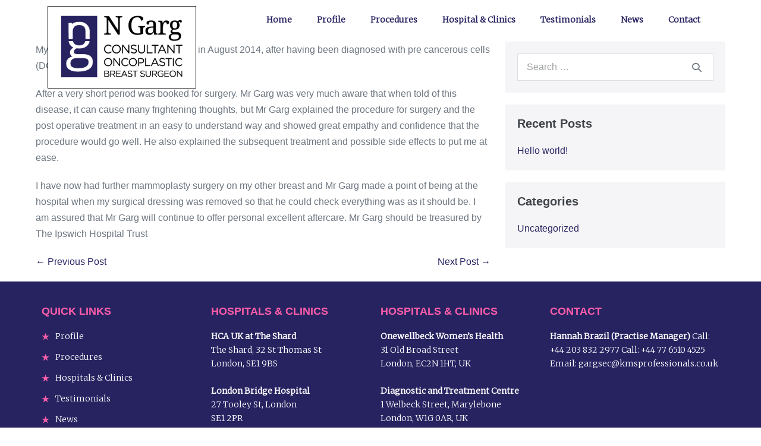

--- FILE ---
content_type: text/html; charset=UTF-8
request_url: https://www.nkgarg.com/testimonials/ipswich-hospital-26/
body_size: 14489
content:
<!DOCTYPE html>

<html dir="ltr" lang="en-US" prefix="og: https://ogp.me/ns#">

<head>
	<meta charset="UTF-8">
	<meta name="viewport" content="width=device-width, initial-scale=1">
	<link rel="profile" href="http://gmpg.org/xfn/11">
	<title>Ipswich Hospital - N Garg Consultant</title>

		<!-- All in One SEO 4.6.3 - aioseo.com -->
		<meta name="description" content="My first appointment with Mr Garg was in August 2014, after having been diagnosed with pre cancerous cells (DCIS). After a very short period was booked for surgery. Mr Garg was very much aware that when told of this disease, it can cause many frightening thoughts, but Mr Garg explained the procedure for surgery and the post operative treatment in an easy to understand way and showed great empathy and confidence that the procedure would go well. He also explained the subsequent treatment and possible side effects to put me at ease." />
		<meta name="robots" content="noindex, nofollow, max-image-preview:large" />
		<link rel="canonical" href="https://www.nkgarg.com/testimonials/ipswich-hospital-26/" />
		<meta name="generator" content="All in One SEO (AIOSEO) 4.6.3" />
		<meta property="og:locale" content="en_US" />
		<meta property="og:site_name" content="N Garg Consultant - Private Breast Cancer Surgeon in London, Breast Surgery Specialist" />
		<meta property="og:type" content="article" />
		<meta property="og:title" content="Ipswich Hospital - N Garg Consultant" />
		<meta property="og:description" content="My first appointment with Mr Garg was in August 2014, after having been diagnosed with pre cancerous cells (DCIS). After a very short period was booked for surgery. Mr Garg was very much aware that when told of this disease, it can cause many frightening thoughts, but Mr Garg explained the procedure for surgery and the post operative treatment in an easy to understand way and showed great empathy and confidence that the procedure would go well. He also explained the subsequent treatment and possible side effects to put me at ease." />
		<meta property="og:url" content="https://www.nkgarg.com/testimonials/ipswich-hospital-26/" />
		<meta property="og:image" content="https://www.nkgarg.com/wp-content/uploads/2021/06/Doctor-Neeraj-Garg-Logo-1.png" />
		<meta property="og:image:secure_url" content="https://www.nkgarg.com/wp-content/uploads/2021/06/Doctor-Neeraj-Garg-Logo-1.png" />
		<meta property="article:published_time" content="2021-06-20T08:32:31+00:00" />
		<meta property="article:modified_time" content="2021-09-03T15:53:02+00:00" />
		<meta name="twitter:card" content="summary_large_image" />
		<meta name="twitter:title" content="Ipswich Hospital - N Garg Consultant" />
		<meta name="twitter:description" content="My first appointment with Mr Garg was in August 2014, after having been diagnosed with pre cancerous cells (DCIS). After a very short period was booked for surgery. Mr Garg was very much aware that when told of this disease, it can cause many frightening thoughts, but Mr Garg explained the procedure for surgery and the post operative treatment in an easy to understand way and showed great empathy and confidence that the procedure would go well. He also explained the subsequent treatment and possible side effects to put me at ease." />
		<meta name="twitter:image" content="https://www.nkgarg.com/wp-content/uploads/2021/06/Doctor-Neeraj-Garg-Logo-1.png" />
		<script type="application/ld+json" class="aioseo-schema">
			{"@context":"https:\/\/schema.org","@graph":[{"@type":"BreadcrumbList","@id":"https:\/\/www.nkgarg.com\/testimonials\/ipswich-hospital-26\/#breadcrumblist","itemListElement":[{"@type":"ListItem","@id":"https:\/\/www.nkgarg.com\/#listItem","position":1,"name":"Home","item":"https:\/\/www.nkgarg.com\/","nextItem":"https:\/\/www.nkgarg.com\/testimonials\/ipswich-hospital-26\/#listItem"},{"@type":"ListItem","@id":"https:\/\/www.nkgarg.com\/testimonials\/ipswich-hospital-26\/#listItem","position":2,"name":"Ipswich Hospital","previousItem":"https:\/\/www.nkgarg.com\/#listItem"}]},{"@type":"Organization","@id":"https:\/\/www.nkgarg.com\/#organization","name":"N Garg Consultant","url":"https:\/\/www.nkgarg.com\/","logo":{"@type":"ImageObject","url":"https:\/\/www.nkgarg.com\/wp-content\/uploads\/2021\/06\/Doctor-Neeraj-Garg-Logo-1.png","@id":"https:\/\/www.nkgarg.com\/testimonials\/ipswich-hospital-26\/#organizationLogo","width":588,"height":372},"image":{"@id":"https:\/\/www.nkgarg.com\/testimonials\/ipswich-hospital-26\/#organizationLogo"}},{"@type":"WebPage","@id":"https:\/\/www.nkgarg.com\/testimonials\/ipswich-hospital-26\/#webpage","url":"https:\/\/www.nkgarg.com\/testimonials\/ipswich-hospital-26\/","name":"Ipswich Hospital - N Garg Consultant","description":"My first appointment with Mr Garg was in August 2014, after having been diagnosed with pre cancerous cells (DCIS). After a very short period was booked for surgery. Mr Garg was very much aware that when told of this disease, it can cause many frightening thoughts, but Mr Garg explained the procedure for surgery and the post operative treatment in an easy to understand way and showed great empathy and confidence that the procedure would go well. He also explained the subsequent treatment and possible side effects to put me at ease.","inLanguage":"en-US","isPartOf":{"@id":"https:\/\/www.nkgarg.com\/#website"},"breadcrumb":{"@id":"https:\/\/www.nkgarg.com\/testimonials\/ipswich-hospital-26\/#breadcrumblist"},"datePublished":"2021-06-20T08:32:31+00:00","dateModified":"2021-09-03T15:53:02+00:00"},{"@type":"WebSite","@id":"https:\/\/www.nkgarg.com\/#website","url":"https:\/\/www.nkgarg.com\/","name":"N Garg Consultant","description":"Private Breast Cancer Surgeon in London, Breast Surgery Specialist","inLanguage":"en-US","publisher":{"@id":"https:\/\/www.nkgarg.com\/#organization"}}]}
		</script>
		<!-- All in One SEO -->

<link rel="alternate" type="application/rss+xml" title="N Garg Consultant &raquo; Feed" href="https://www.nkgarg.com/feed/" />
<link rel="alternate" type="application/rss+xml" title="N Garg Consultant &raquo; Comments Feed" href="https://www.nkgarg.com/comments/feed/" />
<link rel="alternate" title="oEmbed (JSON)" type="application/json+oembed" href="https://www.nkgarg.com/wp-json/oembed/1.0/embed?url=https%3A%2F%2Fwww.nkgarg.com%2Ftestimonials%2Fipswich-hospital-26%2F" />
<link rel="alternate" title="oEmbed (XML)" type="text/xml+oembed" href="https://www.nkgarg.com/wp-json/oembed/1.0/embed?url=https%3A%2F%2Fwww.nkgarg.com%2Ftestimonials%2Fipswich-hospital-26%2F&#038;format=xml" />
		<style class="wpbf-google-fonts"></style>
		<style id='wp-img-auto-sizes-contain-inline-css'>
img:is([sizes=auto i],[sizes^="auto," i]){contain-intrinsic-size:3000px 1500px}
/*# sourceURL=wp-img-auto-sizes-contain-inline-css */
</style>
<style id='wp-emoji-styles-inline-css'>

	img.wp-smiley, img.emoji {
		display: inline !important;
		border: none !important;
		box-shadow: none !important;
		height: 1em !important;
		width: 1em !important;
		margin: 0 0.07em !important;
		vertical-align: -0.1em !important;
		background: none !important;
		padding: 0 !important;
	}
/*# sourceURL=wp-emoji-styles-inline-css */
</style>
<link rel='stylesheet' id='wp-block-library-css' href='https://www.nkgarg.com/wp-includes/css/dist/block-library/style.min.css?ver=6.9' media='all' />
<style id='wp-block-paragraph-inline-css'>
.is-small-text{font-size:.875em}.is-regular-text{font-size:1em}.is-large-text{font-size:2.25em}.is-larger-text{font-size:3em}.has-drop-cap:not(:focus):first-letter{float:left;font-size:8.4em;font-style:normal;font-weight:100;line-height:.68;margin:.05em .1em 0 0;text-transform:uppercase}body.rtl .has-drop-cap:not(:focus):first-letter{float:none;margin-left:.1em}p.has-drop-cap.has-background{overflow:hidden}:root :where(p.has-background){padding:1.25em 2.375em}:where(p.has-text-color:not(.has-link-color)) a{color:inherit}p.has-text-align-left[style*="writing-mode:vertical-lr"],p.has-text-align-right[style*="writing-mode:vertical-rl"]{rotate:180deg}
/*# sourceURL=https://www.nkgarg.com/wp-includes/blocks/paragraph/style.min.css */
</style>
<style id='global-styles-inline-css'>
:root{--wp--preset--aspect-ratio--square: 1;--wp--preset--aspect-ratio--4-3: 4/3;--wp--preset--aspect-ratio--3-4: 3/4;--wp--preset--aspect-ratio--3-2: 3/2;--wp--preset--aspect-ratio--2-3: 2/3;--wp--preset--aspect-ratio--16-9: 16/9;--wp--preset--aspect-ratio--9-16: 9/16;--wp--preset--color--black: #000000;--wp--preset--color--cyan-bluish-gray: #abb8c3;--wp--preset--color--white: #ffffff;--wp--preset--color--pale-pink: #f78da7;--wp--preset--color--vivid-red: #cf2e2e;--wp--preset--color--luminous-vivid-orange: #ff6900;--wp--preset--color--luminous-vivid-amber: #fcb900;--wp--preset--color--light-green-cyan: #7bdcb5;--wp--preset--color--vivid-green-cyan: #00d084;--wp--preset--color--pale-cyan-blue: #8ed1fc;--wp--preset--color--vivid-cyan-blue: #0693e3;--wp--preset--color--vivid-purple: #9b51e0;--wp--preset--gradient--vivid-cyan-blue-to-vivid-purple: linear-gradient(135deg,rgb(6,147,227) 0%,rgb(155,81,224) 100%);--wp--preset--gradient--light-green-cyan-to-vivid-green-cyan: linear-gradient(135deg,rgb(122,220,180) 0%,rgb(0,208,130) 100%);--wp--preset--gradient--luminous-vivid-amber-to-luminous-vivid-orange: linear-gradient(135deg,rgb(252,185,0) 0%,rgb(255,105,0) 100%);--wp--preset--gradient--luminous-vivid-orange-to-vivid-red: linear-gradient(135deg,rgb(255,105,0) 0%,rgb(207,46,46) 100%);--wp--preset--gradient--very-light-gray-to-cyan-bluish-gray: linear-gradient(135deg,rgb(238,238,238) 0%,rgb(169,184,195) 100%);--wp--preset--gradient--cool-to-warm-spectrum: linear-gradient(135deg,rgb(74,234,220) 0%,rgb(151,120,209) 20%,rgb(207,42,186) 40%,rgb(238,44,130) 60%,rgb(251,105,98) 80%,rgb(254,248,76) 100%);--wp--preset--gradient--blush-light-purple: linear-gradient(135deg,rgb(255,206,236) 0%,rgb(152,150,240) 100%);--wp--preset--gradient--blush-bordeaux: linear-gradient(135deg,rgb(254,205,165) 0%,rgb(254,45,45) 50%,rgb(107,0,62) 100%);--wp--preset--gradient--luminous-dusk: linear-gradient(135deg,rgb(255,203,112) 0%,rgb(199,81,192) 50%,rgb(65,88,208) 100%);--wp--preset--gradient--pale-ocean: linear-gradient(135deg,rgb(255,245,203) 0%,rgb(182,227,212) 50%,rgb(51,167,181) 100%);--wp--preset--gradient--electric-grass: linear-gradient(135deg,rgb(202,248,128) 0%,rgb(113,206,126) 100%);--wp--preset--gradient--midnight: linear-gradient(135deg,rgb(2,3,129) 0%,rgb(40,116,252) 100%);--wp--preset--font-size--small: 14px;--wp--preset--font-size--medium: 20px;--wp--preset--font-size--large: 20px;--wp--preset--font-size--x-large: 42px;--wp--preset--font-size--tiny: 12px;--wp--preset--font-size--regular: 16px;--wp--preset--font-size--larger: 32px;--wp--preset--font-size--extra: 44px;--wp--preset--spacing--20: 0.44rem;--wp--preset--spacing--30: 0.67rem;--wp--preset--spacing--40: 1rem;--wp--preset--spacing--50: 1.5rem;--wp--preset--spacing--60: 2.25rem;--wp--preset--spacing--70: 3.38rem;--wp--preset--spacing--80: 5.06rem;--wp--preset--shadow--natural: 6px 6px 9px rgba(0, 0, 0, 0.2);--wp--preset--shadow--deep: 12px 12px 50px rgba(0, 0, 0, 0.4);--wp--preset--shadow--sharp: 6px 6px 0px rgba(0, 0, 0, 0.2);--wp--preset--shadow--outlined: 6px 6px 0px -3px rgb(255, 255, 255), 6px 6px rgb(0, 0, 0);--wp--preset--shadow--crisp: 6px 6px 0px rgb(0, 0, 0);}:root { --wp--style--global--content-size: 1000px;--wp--style--global--wide-size: 1400px; }:where(body) { margin: 0; }.wp-site-blocks > .alignleft { float: left; margin-right: 2em; }.wp-site-blocks > .alignright { float: right; margin-left: 2em; }.wp-site-blocks > .aligncenter { justify-content: center; margin-left: auto; margin-right: auto; }:where(.wp-site-blocks) > * { margin-block-start: 24px; margin-block-end: 0; }:where(.wp-site-blocks) > :first-child { margin-block-start: 0; }:where(.wp-site-blocks) > :last-child { margin-block-end: 0; }:root { --wp--style--block-gap: 24px; }:root :where(.is-layout-flow) > :first-child{margin-block-start: 0;}:root :where(.is-layout-flow) > :last-child{margin-block-end: 0;}:root :where(.is-layout-flow) > *{margin-block-start: 24px;margin-block-end: 0;}:root :where(.is-layout-constrained) > :first-child{margin-block-start: 0;}:root :where(.is-layout-constrained) > :last-child{margin-block-end: 0;}:root :where(.is-layout-constrained) > *{margin-block-start: 24px;margin-block-end: 0;}:root :where(.is-layout-flex){gap: 24px;}:root :where(.is-layout-grid){gap: 24px;}.is-layout-flow > .alignleft{float: left;margin-inline-start: 0;margin-inline-end: 2em;}.is-layout-flow > .alignright{float: right;margin-inline-start: 2em;margin-inline-end: 0;}.is-layout-flow > .aligncenter{margin-left: auto !important;margin-right: auto !important;}.is-layout-constrained > .alignleft{float: left;margin-inline-start: 0;margin-inline-end: 2em;}.is-layout-constrained > .alignright{float: right;margin-inline-start: 2em;margin-inline-end: 0;}.is-layout-constrained > .aligncenter{margin-left: auto !important;margin-right: auto !important;}.is-layout-constrained > :where(:not(.alignleft):not(.alignright):not(.alignfull)){max-width: var(--wp--style--global--content-size);margin-left: auto !important;margin-right: auto !important;}.is-layout-constrained > .alignwide{max-width: var(--wp--style--global--wide-size);}body .is-layout-flex{display: flex;}.is-layout-flex{flex-wrap: wrap;align-items: center;}.is-layout-flex > :is(*, div){margin: 0;}body .is-layout-grid{display: grid;}.is-layout-grid > :is(*, div){margin: 0;}body{padding-top: 0px;padding-right: 0px;padding-bottom: 0px;padding-left: 0px;}a:where(:not(.wp-element-button)){text-decoration: underline;}:root :where(.wp-element-button, .wp-block-button__link){background-color: #32373c;border-width: 0;color: #fff;font-family: inherit;font-size: inherit;font-style: inherit;font-weight: inherit;letter-spacing: inherit;line-height: inherit;padding-top: calc(0.667em + 2px);padding-right: calc(1.333em + 2px);padding-bottom: calc(0.667em + 2px);padding-left: calc(1.333em + 2px);text-decoration: none;text-transform: inherit;}.has-black-color{color: var(--wp--preset--color--black) !important;}.has-cyan-bluish-gray-color{color: var(--wp--preset--color--cyan-bluish-gray) !important;}.has-white-color{color: var(--wp--preset--color--white) !important;}.has-pale-pink-color{color: var(--wp--preset--color--pale-pink) !important;}.has-vivid-red-color{color: var(--wp--preset--color--vivid-red) !important;}.has-luminous-vivid-orange-color{color: var(--wp--preset--color--luminous-vivid-orange) !important;}.has-luminous-vivid-amber-color{color: var(--wp--preset--color--luminous-vivid-amber) !important;}.has-light-green-cyan-color{color: var(--wp--preset--color--light-green-cyan) !important;}.has-vivid-green-cyan-color{color: var(--wp--preset--color--vivid-green-cyan) !important;}.has-pale-cyan-blue-color{color: var(--wp--preset--color--pale-cyan-blue) !important;}.has-vivid-cyan-blue-color{color: var(--wp--preset--color--vivid-cyan-blue) !important;}.has-vivid-purple-color{color: var(--wp--preset--color--vivid-purple) !important;}.has-black-background-color{background-color: var(--wp--preset--color--black) !important;}.has-cyan-bluish-gray-background-color{background-color: var(--wp--preset--color--cyan-bluish-gray) !important;}.has-white-background-color{background-color: var(--wp--preset--color--white) !important;}.has-pale-pink-background-color{background-color: var(--wp--preset--color--pale-pink) !important;}.has-vivid-red-background-color{background-color: var(--wp--preset--color--vivid-red) !important;}.has-luminous-vivid-orange-background-color{background-color: var(--wp--preset--color--luminous-vivid-orange) !important;}.has-luminous-vivid-amber-background-color{background-color: var(--wp--preset--color--luminous-vivid-amber) !important;}.has-light-green-cyan-background-color{background-color: var(--wp--preset--color--light-green-cyan) !important;}.has-vivid-green-cyan-background-color{background-color: var(--wp--preset--color--vivid-green-cyan) !important;}.has-pale-cyan-blue-background-color{background-color: var(--wp--preset--color--pale-cyan-blue) !important;}.has-vivid-cyan-blue-background-color{background-color: var(--wp--preset--color--vivid-cyan-blue) !important;}.has-vivid-purple-background-color{background-color: var(--wp--preset--color--vivid-purple) !important;}.has-black-border-color{border-color: var(--wp--preset--color--black) !important;}.has-cyan-bluish-gray-border-color{border-color: var(--wp--preset--color--cyan-bluish-gray) !important;}.has-white-border-color{border-color: var(--wp--preset--color--white) !important;}.has-pale-pink-border-color{border-color: var(--wp--preset--color--pale-pink) !important;}.has-vivid-red-border-color{border-color: var(--wp--preset--color--vivid-red) !important;}.has-luminous-vivid-orange-border-color{border-color: var(--wp--preset--color--luminous-vivid-orange) !important;}.has-luminous-vivid-amber-border-color{border-color: var(--wp--preset--color--luminous-vivid-amber) !important;}.has-light-green-cyan-border-color{border-color: var(--wp--preset--color--light-green-cyan) !important;}.has-vivid-green-cyan-border-color{border-color: var(--wp--preset--color--vivid-green-cyan) !important;}.has-pale-cyan-blue-border-color{border-color: var(--wp--preset--color--pale-cyan-blue) !important;}.has-vivid-cyan-blue-border-color{border-color: var(--wp--preset--color--vivid-cyan-blue) !important;}.has-vivid-purple-border-color{border-color: var(--wp--preset--color--vivid-purple) !important;}.has-vivid-cyan-blue-to-vivid-purple-gradient-background{background: var(--wp--preset--gradient--vivid-cyan-blue-to-vivid-purple) !important;}.has-light-green-cyan-to-vivid-green-cyan-gradient-background{background: var(--wp--preset--gradient--light-green-cyan-to-vivid-green-cyan) !important;}.has-luminous-vivid-amber-to-luminous-vivid-orange-gradient-background{background: var(--wp--preset--gradient--luminous-vivid-amber-to-luminous-vivid-orange) !important;}.has-luminous-vivid-orange-to-vivid-red-gradient-background{background: var(--wp--preset--gradient--luminous-vivid-orange-to-vivid-red) !important;}.has-very-light-gray-to-cyan-bluish-gray-gradient-background{background: var(--wp--preset--gradient--very-light-gray-to-cyan-bluish-gray) !important;}.has-cool-to-warm-spectrum-gradient-background{background: var(--wp--preset--gradient--cool-to-warm-spectrum) !important;}.has-blush-light-purple-gradient-background{background: var(--wp--preset--gradient--blush-light-purple) !important;}.has-blush-bordeaux-gradient-background{background: var(--wp--preset--gradient--blush-bordeaux) !important;}.has-luminous-dusk-gradient-background{background: var(--wp--preset--gradient--luminous-dusk) !important;}.has-pale-ocean-gradient-background{background: var(--wp--preset--gradient--pale-ocean) !important;}.has-electric-grass-gradient-background{background: var(--wp--preset--gradient--electric-grass) !important;}.has-midnight-gradient-background{background: var(--wp--preset--gradient--midnight) !important;}.has-small-font-size{font-size: var(--wp--preset--font-size--small) !important;}.has-medium-font-size{font-size: var(--wp--preset--font-size--medium) !important;}.has-large-font-size{font-size: var(--wp--preset--font-size--large) !important;}.has-x-large-font-size{font-size: var(--wp--preset--font-size--x-large) !important;}.has-tiny-font-size{font-size: var(--wp--preset--font-size--tiny) !important;}.has-regular-font-size{font-size: var(--wp--preset--font-size--regular) !important;}.has-larger-font-size{font-size: var(--wp--preset--font-size--larger) !important;}.has-extra-font-size{font-size: var(--wp--preset--font-size--extra) !important;}
/*# sourceURL=global-styles-inline-css */
</style>

<link rel='stylesheet' id='jet-engine-frontend-css' href='https://www.nkgarg.com/wp-content/plugins/jet-engine/assets/css/frontend.css?ver=2.11.2' media='all' />
<link rel='stylesheet' id='wpbf-icon-font-css' href='https://www.nkgarg.com/wp-content/themes/page-builder-framework/css/min/iconfont-min.css?ver=2.11.6' media='all' />
<link rel='stylesheet' id='wpbf-style-css' href='https://www.nkgarg.com/wp-content/themes/page-builder-framework/css/min/style-min.css?ver=2.11.6' media='all' />
<style id='wpbf-style-inline-css'>
.wpbf-archive-content .wpbf-post{text-align:left;}
/*# sourceURL=wpbf-style-inline-css */
</style>
<link rel='stylesheet' id='wpbf-responsive-css' href='https://www.nkgarg.com/wp-content/themes/page-builder-framework/css/min/responsive-min.css?ver=2.11.6' media='all' />
<link rel='stylesheet' id='elementor-icons-css' href='https://www.nkgarg.com/wp-content/plugins/elementor/assets/lib/eicons/css/elementor-icons.min.css?ver=5.32.0' media='all' />
<link rel='stylesheet' id='elementor-frontend-css' href='https://www.nkgarg.com/wp-content/plugins/elementor/assets/css/frontend.min.css?ver=3.25.10' media='all' />
<link rel='stylesheet' id='swiper-css' href='https://www.nkgarg.com/wp-content/plugins/elementor/assets/lib/swiper/v8/css/swiper.min.css?ver=8.4.5' media='all' />
<link rel='stylesheet' id='e-swiper-css' href='https://www.nkgarg.com/wp-content/plugins/elementor/assets/css/conditionals/e-swiper.min.css?ver=3.25.10' media='all' />
<link rel='stylesheet' id='elementor-post-7-css' href='https://www.nkgarg.com/wp-content/uploads/elementor/css/post-7.css?ver=1733294936' media='all' />
<link rel='stylesheet' id='elementor-pro-css' href='https://www.nkgarg.com/wp-content/plugins/elementor-pro/assets/css/frontend.min.css?ver=3.5.2' media='all' />
<link rel='stylesheet' id='elementor-post-13-css' href='https://www.nkgarg.com/wp-content/uploads/elementor/css/post-13.css?ver=1733294936' media='all' />
<link rel='stylesheet' id='elementor-post-26-css' href='https://www.nkgarg.com/wp-content/uploads/elementor/css/post-26.css?ver=1733295531' media='all' />
<link rel='stylesheet' id='google-fonts-1-css' href='https://fonts.googleapis.com/css?family=Roboto%3A100%2C100italic%2C200%2C200italic%2C300%2C300italic%2C400%2C400italic%2C500%2C500italic%2C600%2C600italic%2C700%2C700italic%2C800%2C800italic%2C900%2C900italic%7CRoboto+Slab%3A100%2C100italic%2C200%2C200italic%2C300%2C300italic%2C400%2C400italic%2C500%2C500italic%2C600%2C600italic%2C700%2C700italic%2C800%2C800italic%2C900%2C900italic&#038;display=auto&#038;ver=6.9' media='all' />
<link rel='stylesheet' id='elementor-icons-shared-0-css' href='https://www.nkgarg.com/wp-content/plugins/elementor/assets/lib/font-awesome/css/fontawesome.min.css?ver=5.15.3' media='all' />
<link rel='stylesheet' id='elementor-icons-fa-solid-css' href='https://www.nkgarg.com/wp-content/plugins/elementor/assets/lib/font-awesome/css/solid.min.css?ver=5.15.3' media='all' />
<link rel="preconnect" href="https://fonts.gstatic.com/" crossorigin><script src="https://www.nkgarg.com/wp-includes/js/jquery/jquery.min.js?ver=3.7.1" id="jquery-core-js"></script>
<script src="https://www.nkgarg.com/wp-includes/js/jquery/jquery-migrate.min.js?ver=3.4.1" id="jquery-migrate-js"></script>
<link rel="https://api.w.org/" href="https://www.nkgarg.com/wp-json/" /><link rel="alternate" title="JSON" type="application/json" href="https://www.nkgarg.com/wp-json/wp/v2/testimonials/567" /><link rel="EditURI" type="application/rsd+xml" title="RSD" href="https://www.nkgarg.com/xmlrpc.php?rsd" />
<meta name="generator" content="WordPress 6.9" />
<link rel='shortlink' href='https://www.nkgarg.com/?p=567' />
<style type="text/css" id="simple-css-output">@import url('https://fonts.googleapis.com/css2?family=Merriweather:wght@300&display=swap');/* Header & Menu */#top-nav {height:70px; z-index:7; }#top-nav a {font-family: 'Merriweather', serif; }#top-nav li {margin-right:2px; }#site-logo {border:1px solid #000; z-index:8; position:absolute; width:250px; }/* Globle & Content */a, a:hover, a:visited {color:#272361; }#inner-content.wpbf-padding-medium {padding-top:0; padding-bottom:0; }h1.entry-title {display:none; }#section-title h2::before {content:""; width:40px; height:40px; background:url(https://www.nkgarg.com/wp-content/uploads/2021/06/ribbon1.png) no-repeat; display:inline-block; margin-right:10px; background-size:contain; top:10px; position:relative; }/* Footer */#footer .fa-star::before {content:"\2605"; color:#FF5EA9; }#footer {background-color:#272361; font-size:14px; }#footer * {color:#fff; font-family: 'Merriweather', serif; }#footer #footer-bottom * {color:#d0d0d0; }#footer h3 {font-family: Helvetica,Arial,sans-serif; font-size:18px; }#footer li a {padding-bottom:12px; }</style>		<script>
			( function() {
				window.onpageshow = function( event ) {
					// Defined window.wpforms means that a form exists on a page.
					// If so and back/forward button has been clicked,
					// force reload a page to prevent the submit button state stuck.
					if ( typeof window.wpforms !== 'undefined' && event.persisted ) {
						window.location.reload();
					}
				};
			}() );
		</script>
		<meta name="generator" content="Elementor 3.25.10; features: additional_custom_breakpoints, e_optimized_control_loading; settings: css_print_method-external, google_font-enabled, font_display-auto">
			<style>
				.e-con.e-parent:nth-of-type(n+4):not(.e-lazyloaded):not(.e-no-lazyload),
				.e-con.e-parent:nth-of-type(n+4):not(.e-lazyloaded):not(.e-no-lazyload) * {
					background-image: none !important;
				}
				@media screen and (max-height: 1024px) {
					.e-con.e-parent:nth-of-type(n+3):not(.e-lazyloaded):not(.e-no-lazyload),
					.e-con.e-parent:nth-of-type(n+3):not(.e-lazyloaded):not(.e-no-lazyload) * {
						background-image: none !important;
					}
				}
				@media screen and (max-height: 640px) {
					.e-con.e-parent:nth-of-type(n+2):not(.e-lazyloaded):not(.e-no-lazyload),
					.e-con.e-parent:nth-of-type(n+2):not(.e-lazyloaded):not(.e-no-lazyload) * {
						background-image: none !important;
					}
				}
			</style>
			<meta name="generator" content="Powered by Slider Revolution 6.5.11 - responsive, Mobile-Friendly Slider Plugin for WordPress with comfortable drag and drop interface." />
<link rel="icon" href="https://www.nkgarg.com/wp-content/uploads/2021/06/favicon.ico" sizes="32x32" />
<link rel="icon" href="https://www.nkgarg.com/wp-content/uploads/2021/06/favicon.ico" sizes="192x192" />
<link rel="apple-touch-icon" href="https://www.nkgarg.com/wp-content/uploads/2021/06/favicon.ico" />
<meta name="msapplication-TileImage" content="https://www.nkgarg.com/wp-content/uploads/2021/06/favicon.ico" />
<script type="text/javascript">function setREVStartSize(e){
			//window.requestAnimationFrame(function() {				 
				window.RSIW = window.RSIW===undefined ? window.innerWidth : window.RSIW;	
				window.RSIH = window.RSIH===undefined ? window.innerHeight : window.RSIH;	
				try {								
					var pw = document.getElementById(e.c).parentNode.offsetWidth,
						newh;
					pw = pw===0 || isNaN(pw) ? window.RSIW : pw;
					e.tabw = e.tabw===undefined ? 0 : parseInt(e.tabw);
					e.thumbw = e.thumbw===undefined ? 0 : parseInt(e.thumbw);
					e.tabh = e.tabh===undefined ? 0 : parseInt(e.tabh);
					e.thumbh = e.thumbh===undefined ? 0 : parseInt(e.thumbh);
					e.tabhide = e.tabhide===undefined ? 0 : parseInt(e.tabhide);
					e.thumbhide = e.thumbhide===undefined ? 0 : parseInt(e.thumbhide);
					e.mh = e.mh===undefined || e.mh=="" || e.mh==="auto" ? 0 : parseInt(e.mh,0);		
					if(e.layout==="fullscreen" || e.l==="fullscreen") 						
						newh = Math.max(e.mh,window.RSIH);					
					else{					
						e.gw = Array.isArray(e.gw) ? e.gw : [e.gw];
						for (var i in e.rl) if (e.gw[i]===undefined || e.gw[i]===0) e.gw[i] = e.gw[i-1];					
						e.gh = e.el===undefined || e.el==="" || (Array.isArray(e.el) && e.el.length==0)? e.gh : e.el;
						e.gh = Array.isArray(e.gh) ? e.gh : [e.gh];
						for (var i in e.rl) if (e.gh[i]===undefined || e.gh[i]===0) e.gh[i] = e.gh[i-1];
											
						var nl = new Array(e.rl.length),
							ix = 0,						
							sl;					
						e.tabw = e.tabhide>=pw ? 0 : e.tabw;
						e.thumbw = e.thumbhide>=pw ? 0 : e.thumbw;
						e.tabh = e.tabhide>=pw ? 0 : e.tabh;
						e.thumbh = e.thumbhide>=pw ? 0 : e.thumbh;					
						for (var i in e.rl) nl[i] = e.rl[i]<window.RSIW ? 0 : e.rl[i];
						sl = nl[0];									
						for (var i in nl) if (sl>nl[i] && nl[i]>0) { sl = nl[i]; ix=i;}															
						var m = pw>(e.gw[ix]+e.tabw+e.thumbw) ? 1 : (pw-(e.tabw+e.thumbw)) / (e.gw[ix]);					
						newh =  (e.gh[ix] * m) + (e.tabh + e.thumbh);
					}
					var el = document.getElementById(e.c);
					if (el!==null && el) el.style.height = newh+"px";					
					el = document.getElementById(e.c+"_wrapper");
					if (el!==null && el) {
						el.style.height = newh+"px";
						el.style.display = "block";
					}
				} catch(e){
					console.log("Failure at Presize of Slider:" + e)
				}					   
			//});
		  };</script>
		<style id="wp-custom-css">
			#footer h3 {COLOR:#FF5EA9;}
#fullbutton {width: 100%;text-align: left;}
#fixedbutton {width:100%;}		</style>
		<style id="wpforms-css-vars-root">
				:root {
					--wpforms-field-border-radius: 3px;
--wpforms-field-border-style: solid;
--wpforms-field-border-size: 1px;
--wpforms-field-background-color: #ffffff;
--wpforms-field-border-color: rgba( 0, 0, 0, 0.25 );
--wpforms-field-border-color-spare: rgba( 0, 0, 0, 0.25 );
--wpforms-field-text-color: rgba( 0, 0, 0, 0.7 );
--wpforms-field-menu-color: #ffffff;
--wpforms-label-color: rgba( 0, 0, 0, 0.85 );
--wpforms-label-sublabel-color: rgba( 0, 0, 0, 0.55 );
--wpforms-label-error-color: #d63637;
--wpforms-button-border-radius: 3px;
--wpforms-button-border-style: none;
--wpforms-button-border-size: 1px;
--wpforms-button-background-color: #066aab;
--wpforms-button-border-color: #066aab;
--wpforms-button-text-color: #ffffff;
--wpforms-page-break-color: #066aab;
--wpforms-background-image: none;
--wpforms-background-position: center center;
--wpforms-background-repeat: no-repeat;
--wpforms-background-size: cover;
--wpforms-background-width: 100px;
--wpforms-background-height: 100px;
--wpforms-background-color: rgba( 0, 0, 0, 0 );
--wpforms-background-url: none;
--wpforms-container-padding: 0px;
--wpforms-container-border-style: none;
--wpforms-container-border-width: 1px;
--wpforms-container-border-color: #000000;
--wpforms-container-border-radius: 3px;
--wpforms-field-size-input-height: 43px;
--wpforms-field-size-input-spacing: 15px;
--wpforms-field-size-font-size: 16px;
--wpforms-field-size-line-height: 19px;
--wpforms-field-size-padding-h: 14px;
--wpforms-field-size-checkbox-size: 16px;
--wpforms-field-size-sublabel-spacing: 5px;
--wpforms-field-size-icon-size: 1;
--wpforms-label-size-font-size: 16px;
--wpforms-label-size-line-height: 19px;
--wpforms-label-size-sublabel-font-size: 14px;
--wpforms-label-size-sublabel-line-height: 17px;
--wpforms-button-size-font-size: 17px;
--wpforms-button-size-height: 41px;
--wpforms-button-size-padding-h: 15px;
--wpforms-button-size-margin-top: 10px;
--wpforms-container-shadow-size-box-shadow: none;

				}
			</style><link rel='stylesheet' id='widget-image-css' href='https://www.nkgarg.com/wp-content/plugins/elementor/assets/css/widget-image.min.css?ver=3.25.10' media='all' />
<link rel='stylesheet' id='widget-heading-css' href='https://www.nkgarg.com/wp-content/plugins/elementor/assets/css/widget-heading.min.css?ver=3.25.10' media='all' />
<link rel='stylesheet' id='widget-icon-list-css' href='https://www.nkgarg.com/wp-content/plugins/elementor/assets/css/widget-icon-list.min.css?ver=3.25.10' media='all' />
<link rel='stylesheet' id='widget-text-editor-css' href='https://www.nkgarg.com/wp-content/plugins/elementor/assets/css/widget-text-editor.min.css?ver=3.25.10' media='all' />
<link rel='stylesheet' id='rs-plugin-settings-css' href='https://www.nkgarg.com/wp-content/plugins/revslider/public/assets/css/rs6.css?ver=6.5.11' media='all' />
<style id='rs-plugin-settings-inline-css'>
#rs-demo-id {}
/*# sourceURL=rs-plugin-settings-inline-css */
</style>
</head>

<body class="wp-singular testimonials-template-default single single-testimonials postid-567 wp-custom-logo wp-theme-page-builder-framework wpbf wpbf-ipswich-hospital-26 wpbf-sidebar-right elementor-default elementor-kit-7" itemscope="itemscope" itemtype="https://schema.org/WebPage">

	<a class="screen-reader-text skip-link" href="#content" title="Skip to content">Skip to content</a>

	
	
	<div id="container" class="hfeed wpbf-page">

		
				<div data-elementor-type="header" data-elementor-id="13" class="elementor elementor-13 elementor-location-header">
		<div class="elementor-section-wrap">
					<section class="elementor-section elementor-top-section elementor-element elementor-element-18161cf elementor-section-boxed elementor-section-height-default elementor-section-height-default" data-id="18161cf" data-element_type="section" id="top-nav">
						<div class="elementor-container elementor-column-gap-default">
					<div class="elementor-column elementor-col-50 elementor-top-column elementor-element elementor-element-34e439c" data-id="34e439c" data-element_type="column">
			<div class="elementor-widget-wrap elementor-element-populated">
						<div class="elementor-element elementor-element-3ebdac9 elementor-widget elementor-widget-theme-site-logo elementor-widget-image" data-id="3ebdac9" data-element_type="widget" id="site-logo" data-widget_type="theme-site-logo.default">
				<div class="elementor-widget-container">
														<a href="https://www.nkgarg.com">
							<img fetchpriority="high" width="588" height="372" src="https://www.nkgarg.com/wp-content/uploads/2021/06/Doctor-Neeraj-Garg-Logo-1.png" class="attachment-full size-full wp-image-8" alt="" srcset="https://www.nkgarg.com/wp-content/uploads/2021/06/Doctor-Neeraj-Garg-Logo-1.png 588w, https://www.nkgarg.com/wp-content/uploads/2021/06/Doctor-Neeraj-Garg-Logo-1-300x190.png 300w" sizes="(max-width: 588px) 100vw, 588px" />								</a>
													</div>
				</div>
					</div>
		</div>
				<div class="elementor-column elementor-col-50 elementor-top-column elementor-element elementor-element-953e041" data-id="953e041" data-element_type="column">
			<div class="elementor-widget-wrap elementor-element-populated">
						<div class="elementor-element elementor-element-1710fe6 elementor-nav-menu__align-right elementor-nav-menu--dropdown-tablet elementor-nav-menu__text-align-aside elementor-nav-menu--toggle elementor-nav-menu--burger elementor-widget elementor-widget-nav-menu" data-id="1710fe6" data-element_type="widget" data-settings="{&quot;submenu_icon&quot;:{&quot;value&quot;:&quot;&lt;i class=\&quot;fas fa-angle-down\&quot;&gt;&lt;\/i&gt;&quot;,&quot;library&quot;:&quot;fa-solid&quot;},&quot;layout&quot;:&quot;horizontal&quot;,&quot;toggle&quot;:&quot;burger&quot;}" data-widget_type="nav-menu.default">
				<div class="elementor-widget-container">
						<nav migration_allowed="1" migrated="0" role="navigation" class="elementor-nav-menu--main elementor-nav-menu__container elementor-nav-menu--layout-horizontal e--pointer-background e--animation-fade">
				<ul id="menu-1-1710fe6" class="elementor-nav-menu"><li class="menu-item menu-item-type-post_type menu-item-object-page menu-item-home menu-item-16"><a href="https://www.nkgarg.com/" class="elementor-item">Home</a></li>
<li class="menu-item menu-item-type-post_type menu-item-object-page menu-item-304"><a href="https://www.nkgarg.com/profile/" class="elementor-item">Profile</a></li>
<li class="menu-item menu-item-type-post_type menu-item-object-page menu-item-424"><a href="https://www.nkgarg.com/procedures-treatments/" class="elementor-item">Procedures</a></li>
<li class="menu-item menu-item-type-post_type menu-item-object-page menu-item-303"><a href="https://www.nkgarg.com/hospital-clinics/" class="elementor-item">Hospital &#038; Clinics</a></li>
<li class="menu-item menu-item-type-post_type menu-item-object-page menu-item-292"><a href="https://www.nkgarg.com/testimonial/" class="elementor-item">Testimonials</a></li>
<li class="menu-item menu-item-type-post_type menu-item-object-page menu-item-302"><a href="https://www.nkgarg.com/news/" class="elementor-item">News</a></li>
<li class="menu-item menu-item-type-post_type menu-item-object-page menu-item-301"><a href="https://www.nkgarg.com/contact/" class="elementor-item">Contact</a></li>
</ul>			</nav>
					<div class="elementor-menu-toggle" role="button" tabindex="0" aria-label="Menu Toggle" aria-expanded="false">
			<i aria-hidden="true" role="presentation" class="elementor-menu-toggle__icon--open eicon-menu-bar"></i><i aria-hidden="true" role="presentation" class="elementor-menu-toggle__icon--close eicon-close"></i>			<span class="elementor-screen-only">Menu</span>
		</div>
			<nav class="elementor-nav-menu--dropdown elementor-nav-menu__container" role="navigation" aria-hidden="true">
				<ul id="menu-2-1710fe6" class="elementor-nav-menu"><li class="menu-item menu-item-type-post_type menu-item-object-page menu-item-home menu-item-16"><a href="https://www.nkgarg.com/" class="elementor-item" tabindex="-1">Home</a></li>
<li class="menu-item menu-item-type-post_type menu-item-object-page menu-item-304"><a href="https://www.nkgarg.com/profile/" class="elementor-item" tabindex="-1">Profile</a></li>
<li class="menu-item menu-item-type-post_type menu-item-object-page menu-item-424"><a href="https://www.nkgarg.com/procedures-treatments/" class="elementor-item" tabindex="-1">Procedures</a></li>
<li class="menu-item menu-item-type-post_type menu-item-object-page menu-item-303"><a href="https://www.nkgarg.com/hospital-clinics/" class="elementor-item" tabindex="-1">Hospital &#038; Clinics</a></li>
<li class="menu-item menu-item-type-post_type menu-item-object-page menu-item-292"><a href="https://www.nkgarg.com/testimonial/" class="elementor-item" tabindex="-1">Testimonials</a></li>
<li class="menu-item menu-item-type-post_type menu-item-object-page menu-item-302"><a href="https://www.nkgarg.com/news/" class="elementor-item" tabindex="-1">News</a></li>
<li class="menu-item menu-item-type-post_type menu-item-object-page menu-item-301"><a href="https://www.nkgarg.com/contact/" class="elementor-item" tabindex="-1">Contact</a></li>
</ul>			</nav>
				</div>
				</div>
					</div>
		</div>
					</div>
		</section>
				</div>
		</div>
		
		
<div id="content">

	
	
	<div id="inner-content" class="wpbf-container wpbf-container-center wpbf-padding-medium">
		
		<div class="wpbf-grid wpbf-main-grid wpbf-grid-medium">

			
			<main id="main" class="wpbf-main wpbf-medium-2-3 wpbf-single-content wpbf-testimonials-content">

				
				
				
				
<article id="post-567" class="wpbf-post-layout-default wpbf-post-style-plain post-567 testimonials type-testimonials status-publish hentry wpbf-post" itemscope="itemscope" itemtype="https://schema.org/CreativeWork">

	<div class="wpbf-article-wrapper">

		
		<header class="article-header">

			<h1 class="entry-title" itemprop="headline">Ipswich Hospital</h1>
		</header>

		<section class="entry-content article-content" itemprop="text">

			
			
<p>My first appointment with Mr Garg was in August 2014, after having been diagnosed with pre cancerous cells (DCIS).</p>



<p>After a very short period was booked for surgery. Mr Garg was very much aware that when told of this disease, it can cause many frightening thoughts, but Mr Garg explained the procedure for surgery and the post operative treatment in an easy to understand way and showed great empathy and confidence that the procedure would go well. He also explained the subsequent treatment and possible side effects to put me at ease.</p>



<p>I have now had further mammoplasty surgery on my other breast and Mr Garg made a point of being at the hospital when my surgical dressing was removed so that he could check everything was as it should be. I am assured that Mr Garg will continue to offer personal excellent aftercare. Mr Garg should be treasured by The Ipswich Hospital Trust</p>

			
			
		</section>

		<footer class="article-footer">

			
		</footer>

		
	</div>

	
	<nav class="post-links wpbf-clearfix" aria-label="Post Navigation">

		<span class="screen-reader-text">Post Navigation</span>

		<span class="previous-post-link"><a href="https://www.nkgarg.com/testimonials/ipswich-hospital-25/" rel="prev">&larr; Previous Post</a></span><span class="next-post-link"><a href="https://www.nkgarg.com/testimonials/ipswich-hospital-27/" rel="next">Next Post &rarr;</a></span>
	</nav>

	
	


</article>

				
				
				
			</main>

			
<div class="wpbf-medium-1-3 wpbf-sidebar-wrapper">

	
	<aside id="sidebar" class="wpbf-sidebar" itemscope="itemscope" itemtype="https://schema.org/WPSideBar">

	
	<div id="search-2" class="widget widget_search">
<form role="search" method="get" class="searchform" action="https://www.nkgarg.com/">

	<label>

		<span class="screen-reader-text">Search for:</span>
		<input type="search" id="searchform-1" name="s" value="" placeholder="Search &hellip;" title="Press enter to search" />

		
			<button value="Search" class="wpbff wpbff-search"></button>

		
	</label>

</form>
</div>
		<div id="recent-posts-2" class="widget widget_recent_entries">
		<h4 class="wpbf-widgettitle">Recent Posts</h4>
		<ul>
											<li>
					<a href="https://www.nkgarg.com/hello-world/">Hello world!</a>
									</li>
					</ul>

		</div><div id="categories-2" class="widget widget_categories"><h4 class="wpbf-widgettitle">Categories</h4>
			<ul>
					<li class="cat-item cat-item-1"><a href="https://www.nkgarg.com/category/uncategorized/">Uncategorized</a>
</li>
			</ul>

			</div>
	
	</aside>

	
</div>

		</div>

		
	</div>
	
	
</div>


<script nitro-exclude>
    document.cookie = 'nitroCachedPage=' + (!window.NITROPACK_STATE ? '0' : '1') + '; path=/; SameSite=Lax';
</script>		<div data-elementor-type="footer" data-elementor-id="26" class="elementor elementor-26 elementor-location-footer">
		<div class="elementor-section-wrap">
					<section class="elementor-section elementor-top-section elementor-element elementor-element-09f1116 elementor-section-full_width elementor-section-stretched elementor-section-height-default elementor-section-height-default" data-id="09f1116" data-element_type="section" id="footer" data-settings="{&quot;stretch_section&quot;:&quot;section-stretched&quot;}">
						<div class="elementor-container elementor-column-gap-default">
					<div class="elementor-column elementor-col-100 elementor-top-column elementor-element elementor-element-e45f780" data-id="e45f780" data-element_type="column">
			<div class="elementor-widget-wrap elementor-element-populated">
						<section class="elementor-section elementor-inner-section elementor-element elementor-element-2a7061d elementor-section-boxed elementor-section-height-default elementor-section-height-default" data-id="2a7061d" data-element_type="section">
						<div class="elementor-container elementor-column-gap-no">
					<div class="elementor-column elementor-col-25 elementor-inner-column elementor-element elementor-element-4f267d7" data-id="4f267d7" data-element_type="column">
			<div class="elementor-widget-wrap elementor-element-populated">
						<div class="elementor-element elementor-element-82e01fb elementor-widget elementor-widget-heading" data-id="82e01fb" data-element_type="widget" data-widget_type="heading.default">
				<div class="elementor-widget-container">
			<h3 class="elementor-heading-title elementor-size-default">QUICK LINKS</h3>		</div>
				</div>
				<div class="elementor-element elementor-element-82f20b8 elementor-icon-list--layout-traditional elementor-list-item-link-full_width elementor-widget elementor-widget-icon-list" data-id="82f20b8" data-element_type="widget" data-widget_type="icon-list.default">
				<div class="elementor-widget-container">
					<ul class="elementor-icon-list-items">
							<li class="elementor-icon-list-item">
											<a href="https://www.nkgarg.com/profile/">

												<span class="elementor-icon-list-icon">
							<i aria-hidden="true" class="fas fa-star"></i>						</span>
										<span class="elementor-icon-list-text">Profile</span>
											</a>
									</li>
								<li class="elementor-icon-list-item">
											<a href="https://www.nkgarg.com/procedures-treatments/">

												<span class="elementor-icon-list-icon">
							<i aria-hidden="true" class="fas fa-star"></i>						</span>
										<span class="elementor-icon-list-text">Procedures</span>
											</a>
									</li>
								<li class="elementor-icon-list-item">
											<a href="https://www.nkgarg.com/hospital-clinics/">

												<span class="elementor-icon-list-icon">
							<i aria-hidden="true" class="fas fa-star"></i>						</span>
										<span class="elementor-icon-list-text">Hospitals & Clinics</span>
											</a>
									</li>
								<li class="elementor-icon-list-item">
											<a href="https://www.nkgarg.com/testimonial/">

												<span class="elementor-icon-list-icon">
							<i aria-hidden="true" class="fas fa-star"></i>						</span>
										<span class="elementor-icon-list-text">Testimonials</span>
											</a>
									</li>
								<li class="elementor-icon-list-item">
											<a href="https://www.nkgarg.com/news/">

												<span class="elementor-icon-list-icon">
							<i aria-hidden="true" class="fas fa-star"></i>						</span>
										<span class="elementor-icon-list-text">News</span>
											</a>
									</li>
								<li class="elementor-icon-list-item">
											<a href="https://www.nkgarg.com/contact/">

												<span class="elementor-icon-list-icon">
							<i aria-hidden="true" class="fas fa-star"></i>						</span>
										<span class="elementor-icon-list-text">Contact</span>
											</a>
									</li>
						</ul>
				</div>
				</div>
					</div>
		</div>
				<div class="elementor-column elementor-col-25 elementor-inner-column elementor-element elementor-element-d7cb6f6" data-id="d7cb6f6" data-element_type="column">
			<div class="elementor-widget-wrap elementor-element-populated">
						<div class="elementor-element elementor-element-92c9571 elementor-widget elementor-widget-heading" data-id="92c9571" data-element_type="widget" data-widget_type="heading.default">
				<div class="elementor-widget-container">
			<h3 class="elementor-heading-title elementor-size-default">HOSPITALS &amp; CLINICS</h3>		</div>
				</div>
				<div class="elementor-element elementor-element-bfb2a28 elementor-widget elementor-widget-text-editor" data-id="bfb2a28" data-element_type="widget" data-widget_type="text-editor.default">
				<div class="elementor-widget-container">
							<div class="textwidget"><strong>HCA UK at The Shard</strong><br />The Shard, 32 St Thomas St<br />London, SE1 9BS</div><div> </div><div><div class="textwidget"><strong>London Bridge Hospital</strong><br />27 Tooley St, London<br />SE1 2PR</div><div> </div><div class="textwidget"><strong>Canary Wharf Outpatients</strong><br />40 Bank Street, Canary Wharf<br />London E14 5NR, UK</div><div> </div><div class="textwidget"><strong>King’s Private – King’s College Hospital </strong><br /><strong>NHS Foundation Trust</strong><br />The Guthrie Clinic, Denmark Hill<br />London, SE5 9RS</div></div>						</div>
				</div>
					</div>
		</div>
				<div class="elementor-column elementor-col-25 elementor-inner-column elementor-element elementor-element-fd54b92" data-id="fd54b92" data-element_type="column">
			<div class="elementor-widget-wrap elementor-element-populated">
						<div class="elementor-element elementor-element-93c0d71 elementor-widget elementor-widget-heading" data-id="93c0d71" data-element_type="widget" data-widget_type="heading.default">
				<div class="elementor-widget-container">
			<h3 class="elementor-heading-title elementor-size-default">HOSPITALS &amp; CLINICS</h3>		</div>
				</div>
				<div class="elementor-element elementor-element-4a06cbf elementor-widget elementor-widget-text-editor" data-id="4a06cbf" data-element_type="widget" data-widget_type="text-editor.default">
				<div class="elementor-widget-container">
							<div class="textwidget"><strong>Onewellbeck Women&#8217;s Health</strong><br />31 Old Broad Street<br />London, EC2N 1HT, UK</div><div> </div><div class="textwidget"><strong>Diagnostic and Treatment Centre</strong><br />1 Welbeck Street, Marylebone<br />London, W1G 0AR, UK</div><div> </div><div class="textwidget"><strong>BMI The Blackheath Hospital</strong><br />40-42 Lee Terrace, Blackheath,<br />London SE3 9UD</div><div> </div><div class="textwidget"><strong>BMI The Sloane Hospital</strong><br />125 Albemarle Road, Beckenham<br />Kent, BR3 5HS</div>						</div>
				</div>
					</div>
		</div>
				<div class="elementor-column elementor-col-25 elementor-inner-column elementor-element elementor-element-3c153a5" data-id="3c153a5" data-element_type="column">
			<div class="elementor-widget-wrap elementor-element-populated">
						<div class="elementor-element elementor-element-4b066b4 elementor-widget elementor-widget-heading" data-id="4b066b4" data-element_type="widget" data-widget_type="heading.default">
				<div class="elementor-widget-container">
			<h3 class="elementor-heading-title elementor-size-default">CONTACT</h3>		</div>
				</div>
				<div class="elementor-element elementor-element-da48572 elementor-widget elementor-widget-text-editor" data-id="da48572" data-element_type="widget" data-widget_type="text-editor.default">
				<div class="elementor-widget-container">
							<strong>Hannah Brazil (Practise Manager)</strong>

Call: <a href="tel:+442038322977">+44 203 832 2977</a>

Call: <a href="tel:+447765104525">+44 77 6510 4525</a>

Email: <a href="mailto:gargsec@kmsprofessionals.co.uk">gargsec@kmsprofessionals.co.uk</a>						</div>
				</div>
					</div>
		</div>
					</div>
		</section>
				<section class="elementor-section elementor-inner-section elementor-element elementor-element-478cc67 elementor-section-content-middle elementor-section-boxed elementor-section-height-default elementor-section-height-default" data-id="478cc67" data-element_type="section" id="footer-bottom">
						<div class="elementor-container elementor-column-gap-no">
					<div class="elementor-column elementor-col-100 elementor-inner-column elementor-element elementor-element-33f458e" data-id="33f458e" data-element_type="column">
			<div class="elementor-widget-wrap elementor-element-populated">
						<div class="elementor-element elementor-element-c781645 elementor-widget elementor-widget-text-editor" data-id="c781645" data-element_type="widget" data-widget_type="text-editor.default">
				<div class="elementor-widget-container">
							<p>Copyright © 2018 &#8211; 2021. All rights reserved.</p>						</div>
				</div>
					</div>
		</div>
					</div>
		</section>
					</div>
		</div>
					</div>
		</section>
				</div>
		</div>
		
	</div>



		<script type="text/javascript">
			window.RS_MODULES = window.RS_MODULES || {};
			window.RS_MODULES.modules = window.RS_MODULES.modules || {};
			window.RS_MODULES.waiting = window.RS_MODULES.waiting || [];
			window.RS_MODULES.defered = true;
			window.RS_MODULES.moduleWaiting = window.RS_MODULES.moduleWaiting || {};
			window.RS_MODULES.type = 'compiled';
		</script>
		<script type="speculationrules">
{"prefetch":[{"source":"document","where":{"and":[{"href_matches":"/*"},{"not":{"href_matches":["/wp-*.php","/wp-admin/*","/wp-content/uploads/*","/wp-content/*","/wp-content/plugins/*","/wp-content/themes/page-builder-framework/*","/*\\?(.+)"]}},{"not":{"selector_matches":"a[rel~=\"nofollow\"]"}},{"not":{"selector_matches":".no-prefetch, .no-prefetch a"}}]},"eagerness":"conservative"}]}
</script>
			<script type='text/javascript'>
				const lazyloadRunObserver = () => {
					const lazyloadBackgrounds = document.querySelectorAll( `.e-con.e-parent:not(.e-lazyloaded)` );
					const lazyloadBackgroundObserver = new IntersectionObserver( ( entries ) => {
						entries.forEach( ( entry ) => {
							if ( entry.isIntersecting ) {
								let lazyloadBackground = entry.target;
								if( lazyloadBackground ) {
									lazyloadBackground.classList.add( 'e-lazyloaded' );
								}
								lazyloadBackgroundObserver.unobserve( entry.target );
							}
						});
					}, { rootMargin: '200px 0px 200px 0px' } );
					lazyloadBackgrounds.forEach( ( lazyloadBackground ) => {
						lazyloadBackgroundObserver.observe( lazyloadBackground );
					} );
				};
				const events = [
					'DOMContentLoaded',
					'elementor/lazyload/observe',
				];
				events.forEach( ( event ) => {
					document.addEventListener( event, lazyloadRunObserver );
				} );
			</script>
			<script src="https://www.nkgarg.com/wp-content/plugins/revslider/public/assets/js/rbtools.min.js?ver=6.5.11" defer async id="tp-tools-js"></script>
<script src="https://www.nkgarg.com/wp-content/plugins/revslider/public/assets/js/rs6.min.js?ver=6.5.11" defer async id="revmin-js"></script>
<script id="wpbf-site-js-before">
var WpbfObj = {
			ajaxurl: "https://www.nkgarg.com/wp-admin/admin-ajax.php"
		};
//# sourceURL=wpbf-site-js-before
</script>
<script src="https://www.nkgarg.com/wp-content/themes/page-builder-framework/js/min/site-jquery-min.js?ver=2.11.6" id="wpbf-site-js"></script>
<script src="https://www.nkgarg.com/wp-includes/js/comment-reply.min.js?ver=6.9" id="comment-reply-js" async data-wp-strategy="async" fetchpriority="low"></script>
<script src="https://www.nkgarg.com/wp-content/plugins/elementor-pro/assets/lib/smartmenus/jquery.smartmenus.min.js?ver=1.0.1" id="smartmenus-js"></script>
<script src="https://www.nkgarg.com/wp-content/plugins/elementor-pro/assets/js/webpack-pro.runtime.min.js?ver=3.5.2" id="elementor-pro-webpack-runtime-js"></script>
<script src="https://www.nkgarg.com/wp-content/plugins/elementor/assets/js/webpack.runtime.min.js?ver=3.25.10" id="elementor-webpack-runtime-js"></script>
<script src="https://www.nkgarg.com/wp-content/plugins/elementor/assets/js/frontend-modules.min.js?ver=3.25.10" id="elementor-frontend-modules-js"></script>
<script id="elementor-pro-frontend-js-before">
var ElementorProFrontendConfig = {"ajaxurl":"https:\/\/www.nkgarg.com\/wp-admin\/admin-ajax.php","nonce":"6c8e777a3f","urls":{"assets":"https:\/\/www.nkgarg.com\/wp-content\/plugins\/elementor-pro\/assets\/","rest":"https:\/\/www.nkgarg.com\/wp-json\/"},"i18n":{"toc_no_headings_found":"No headings were found on this page."},"shareButtonsNetworks":{"facebook":{"title":"Facebook","has_counter":true},"twitter":{"title":"Twitter"},"linkedin":{"title":"LinkedIn","has_counter":true},"pinterest":{"title":"Pinterest","has_counter":true},"reddit":{"title":"Reddit","has_counter":true},"vk":{"title":"VK","has_counter":true},"odnoklassniki":{"title":"OK","has_counter":true},"tumblr":{"title":"Tumblr"},"digg":{"title":"Digg"},"skype":{"title":"Skype"},"stumbleupon":{"title":"StumbleUpon","has_counter":true},"mix":{"title":"Mix"},"telegram":{"title":"Telegram"},"pocket":{"title":"Pocket","has_counter":true},"xing":{"title":"XING","has_counter":true},"whatsapp":{"title":"WhatsApp"},"email":{"title":"Email"},"print":{"title":"Print"}},"facebook_sdk":{"lang":"en_US","app_id":""},"lottie":{"defaultAnimationUrl":"https:\/\/www.nkgarg.com\/wp-content\/plugins\/elementor-pro\/modules\/lottie\/assets\/animations\/default.json"}};
//# sourceURL=elementor-pro-frontend-js-before
</script>
<script src="https://www.nkgarg.com/wp-content/plugins/elementor-pro/assets/js/frontend.min.js?ver=3.5.2" id="elementor-pro-frontend-js"></script>
<script src="https://www.nkgarg.com/wp-includes/js/jquery/ui/core.min.js?ver=1.13.3" id="jquery-ui-core-js"></script>
<script id="elementor-frontend-js-before">
var elementorFrontendConfig = {"environmentMode":{"edit":false,"wpPreview":false,"isScriptDebug":false},"i18n":{"shareOnFacebook":"Share on Facebook","shareOnTwitter":"Share on Twitter","pinIt":"Pin it","download":"Download","downloadImage":"Download image","fullscreen":"Fullscreen","zoom":"Zoom","share":"Share","playVideo":"Play Video","previous":"Previous","next":"Next","close":"Close","a11yCarouselWrapperAriaLabel":"Carousel | Horizontal scrolling: Arrow Left & Right","a11yCarouselPrevSlideMessage":"Previous slide","a11yCarouselNextSlideMessage":"Next slide","a11yCarouselFirstSlideMessage":"This is the first slide","a11yCarouselLastSlideMessage":"This is the last slide","a11yCarouselPaginationBulletMessage":"Go to slide"},"is_rtl":false,"breakpoints":{"xs":0,"sm":480,"md":768,"lg":1025,"xl":1440,"xxl":1600},"responsive":{"breakpoints":{"mobile":{"label":"Mobile Portrait","value":767,"default_value":767,"direction":"max","is_enabled":true},"mobile_extra":{"label":"Mobile Landscape","value":880,"default_value":880,"direction":"max","is_enabled":false},"tablet":{"label":"Tablet Portrait","value":1024,"default_value":1024,"direction":"max","is_enabled":true},"tablet_extra":{"label":"Tablet Landscape","value":1200,"default_value":1200,"direction":"max","is_enabled":false},"laptop":{"label":"Laptop","value":1366,"default_value":1366,"direction":"max","is_enabled":false},"widescreen":{"label":"Widescreen","value":2400,"default_value":2400,"direction":"min","is_enabled":false}},"hasCustomBreakpoints":false},"version":"3.25.10","is_static":false,"experimentalFeatures":{"additional_custom_breakpoints":true,"e_swiper_latest":true,"e_nested_atomic_repeaters":true,"e_optimized_control_loading":true,"e_onboarding":true,"e_css_smooth_scroll":true,"theme_builder_v2":true,"home_screen":true,"landing-pages":true,"nested-elements":true,"editor_v2":true,"link-in-bio":true,"floating-buttons":true,"form-submissions":true},"urls":{"assets":"https:\/\/www.nkgarg.com\/wp-content\/plugins\/elementor\/assets\/","ajaxurl":"https:\/\/www.nkgarg.com\/wp-admin\/admin-ajax.php","uploadUrl":"https:\/\/www.nkgarg.com\/wp-content\/uploads"},"nonces":{"floatingButtonsClickTracking":"55502da16d"},"swiperClass":"swiper","settings":{"page":[],"editorPreferences":[]},"kit":{"active_breakpoints":["viewport_mobile","viewport_tablet"],"global_image_lightbox":"yes","lightbox_enable_counter":"yes","lightbox_enable_fullscreen":"yes","lightbox_enable_zoom":"yes","lightbox_enable_share":"yes","lightbox_title_src":"title","lightbox_description_src":"description"},"post":{"id":567,"title":"Ipswich%20Hospital%20-%20N%20Garg%20Consultant","excerpt":"My first appointment with Mr Garg was in August 2014, after having been diagnosed with pre cancerous cells (DCIS).\n\nAfter a very short period was booked for surgery. Mr Garg was very much aware that when told of this disease, it can cause many frightening thoughts, but Mr Garg explained the procedure for surgery and the post operative treatment in an easy to understand way and showed great empathy and confidence that the procedure would go well. He also explained the subsequent treatment and possible side effects to put me at ease.","featuredImage":false}};
//# sourceURL=elementor-frontend-js-before
</script>
<script src="https://www.nkgarg.com/wp-content/plugins/elementor/assets/js/frontend.min.js?ver=3.25.10" id="elementor-frontend-js"></script>
<script src="https://www.nkgarg.com/wp-content/plugins/elementor-pro/assets/js/preloaded-elements-handlers.min.js?ver=3.5.2" id="pro-preloaded-elements-handlers-js"></script>
<script src="https://www.nkgarg.com/wp-includes/js/underscore.min.js?ver=1.13.7" id="underscore-js"></script>
<script id="wp-util-js-extra">
var _wpUtilSettings = {"ajax":{"url":"/wp-admin/admin-ajax.php"}};
//# sourceURL=wp-util-js-extra
</script>
<script src="https://www.nkgarg.com/wp-includes/js/wp-util.min.js?ver=6.9" id="wp-util-js"></script>
<script id="wpforms-elementor-js-extra">
var wpformsElementorVars = {"captcha_provider":"recaptcha","recaptcha_type":"v2"};
//# sourceURL=wpforms-elementor-js-extra
</script>
<script src="https://www.nkgarg.com/wp-content/plugins/wpforms-lite/assets/js/integrations/elementor/frontend.min.js?ver=1.8.8.3" id="wpforms-elementor-js"></script>
<script id="wp-emoji-settings" type="application/json">
{"baseUrl":"https://s.w.org/images/core/emoji/17.0.2/72x72/","ext":".png","svgUrl":"https://s.w.org/images/core/emoji/17.0.2/svg/","svgExt":".svg","source":{"concatemoji":"https://www.nkgarg.com/wp-includes/js/wp-emoji-release.min.js?ver=6.9"}}
</script>
<script type="module">
/*! This file is auto-generated */
const a=JSON.parse(document.getElementById("wp-emoji-settings").textContent),o=(window._wpemojiSettings=a,"wpEmojiSettingsSupports"),s=["flag","emoji"];function i(e){try{var t={supportTests:e,timestamp:(new Date).valueOf()};sessionStorage.setItem(o,JSON.stringify(t))}catch(e){}}function c(e,t,n){e.clearRect(0,0,e.canvas.width,e.canvas.height),e.fillText(t,0,0);t=new Uint32Array(e.getImageData(0,0,e.canvas.width,e.canvas.height).data);e.clearRect(0,0,e.canvas.width,e.canvas.height),e.fillText(n,0,0);const a=new Uint32Array(e.getImageData(0,0,e.canvas.width,e.canvas.height).data);return t.every((e,t)=>e===a[t])}function p(e,t){e.clearRect(0,0,e.canvas.width,e.canvas.height),e.fillText(t,0,0);var n=e.getImageData(16,16,1,1);for(let e=0;e<n.data.length;e++)if(0!==n.data[e])return!1;return!0}function u(e,t,n,a){switch(t){case"flag":return n(e,"\ud83c\udff3\ufe0f\u200d\u26a7\ufe0f","\ud83c\udff3\ufe0f\u200b\u26a7\ufe0f")?!1:!n(e,"\ud83c\udde8\ud83c\uddf6","\ud83c\udde8\u200b\ud83c\uddf6")&&!n(e,"\ud83c\udff4\udb40\udc67\udb40\udc62\udb40\udc65\udb40\udc6e\udb40\udc67\udb40\udc7f","\ud83c\udff4\u200b\udb40\udc67\u200b\udb40\udc62\u200b\udb40\udc65\u200b\udb40\udc6e\u200b\udb40\udc67\u200b\udb40\udc7f");case"emoji":return!a(e,"\ud83e\u1fac8")}return!1}function f(e,t,n,a){let r;const o=(r="undefined"!=typeof WorkerGlobalScope&&self instanceof WorkerGlobalScope?new OffscreenCanvas(300,150):document.createElement("canvas")).getContext("2d",{willReadFrequently:!0}),s=(o.textBaseline="top",o.font="600 32px Arial",{});return e.forEach(e=>{s[e]=t(o,e,n,a)}),s}function r(e){var t=document.createElement("script");t.src=e,t.defer=!0,document.head.appendChild(t)}a.supports={everything:!0,everythingExceptFlag:!0},new Promise(t=>{let n=function(){try{var e=JSON.parse(sessionStorage.getItem(o));if("object"==typeof e&&"number"==typeof e.timestamp&&(new Date).valueOf()<e.timestamp+604800&&"object"==typeof e.supportTests)return e.supportTests}catch(e){}return null}();if(!n){if("undefined"!=typeof Worker&&"undefined"!=typeof OffscreenCanvas&&"undefined"!=typeof URL&&URL.createObjectURL&&"undefined"!=typeof Blob)try{var e="postMessage("+f.toString()+"("+[JSON.stringify(s),u.toString(),c.toString(),p.toString()].join(",")+"));",a=new Blob([e],{type:"text/javascript"});const r=new Worker(URL.createObjectURL(a),{name:"wpTestEmojiSupports"});return void(r.onmessage=e=>{i(n=e.data),r.terminate(),t(n)})}catch(e){}i(n=f(s,u,c,p))}t(n)}).then(e=>{for(const n in e)a.supports[n]=e[n],a.supports.everything=a.supports.everything&&a.supports[n],"flag"!==n&&(a.supports.everythingExceptFlag=a.supports.everythingExceptFlag&&a.supports[n]);var t;a.supports.everythingExceptFlag=a.supports.everythingExceptFlag&&!a.supports.flag,a.supports.everything||((t=a.source||{}).concatemoji?r(t.concatemoji):t.wpemoji&&t.twemoji&&(r(t.twemoji),r(t.wpemoji)))});
//# sourceURL=https://www.nkgarg.com/wp-includes/js/wp-emoji-loader.min.js
</script>

</body>

</html>


--- FILE ---
content_type: text/css
request_url: https://www.nkgarg.com/wp-content/uploads/elementor/css/post-13.css?ver=1733294936
body_size: 294
content:
.elementor-widget-theme-site-logo .widget-image-caption{color:var( --e-global-color-text );font-family:var( --e-global-typography-text-font-family ), Sans-serif;font-weight:var( --e-global-typography-text-font-weight );}.elementor-13 .elementor-element.elementor-element-3ebdac9 > .elementor-widget-container{padding:0px 20px 5px 20px;background-color:#FFFFFF;}.elementor-bc-flex-widget .elementor-13 .elementor-element.elementor-element-953e041.elementor-column .elementor-widget-wrap{align-items:center;}.elementor-13 .elementor-element.elementor-element-953e041.elementor-column.elementor-element[data-element_type="column"] > .elementor-widget-wrap.elementor-element-populated{align-content:center;align-items:center;}.elementor-widget-nav-menu .elementor-nav-menu .elementor-item{font-family:var( --e-global-typography-primary-font-family ), Sans-serif;font-weight:var( --e-global-typography-primary-font-weight );}.elementor-widget-nav-menu .elementor-nav-menu--main .elementor-item{color:var( --e-global-color-text );fill:var( --e-global-color-text );}.elementor-widget-nav-menu .elementor-nav-menu--main .elementor-item:hover,
					.elementor-widget-nav-menu .elementor-nav-menu--main .elementor-item.elementor-item-active,
					.elementor-widget-nav-menu .elementor-nav-menu--main .elementor-item.highlighted,
					.elementor-widget-nav-menu .elementor-nav-menu--main .elementor-item:focus{color:var( --e-global-color-accent );fill:var( --e-global-color-accent );}.elementor-widget-nav-menu .elementor-nav-menu--main:not(.e--pointer-framed) .elementor-item:before,
					.elementor-widget-nav-menu .elementor-nav-menu--main:not(.e--pointer-framed) .elementor-item:after{background-color:var( --e-global-color-accent );}.elementor-widget-nav-menu .e--pointer-framed .elementor-item:before,
					.elementor-widget-nav-menu .e--pointer-framed .elementor-item:after{border-color:var( --e-global-color-accent );}.elementor-widget-nav-menu{--e-nav-menu-divider-color:var( --e-global-color-text );}.elementor-widget-nav-menu .elementor-nav-menu--dropdown .elementor-item, .elementor-widget-nav-menu .elementor-nav-menu--dropdown  .elementor-sub-item{font-family:var( --e-global-typography-accent-font-family ), Sans-serif;font-weight:var( --e-global-typography-accent-font-weight );}.elementor-13 .elementor-element.elementor-element-1710fe6 .elementor-menu-toggle{margin-left:auto;}.elementor-13 .elementor-element.elementor-element-1710fe6 .elementor-nav-menu .elementor-item{font-size:14px;font-weight:600;}.elementor-13 .elementor-element.elementor-element-1710fe6 .elementor-nav-menu--main .elementor-item{color:var( --e-global-color-primary );fill:var( --e-global-color-primary );}.elementor-13 .elementor-element.elementor-element-1710fe6 .elementor-nav-menu--main .elementor-item:hover,
					.elementor-13 .elementor-element.elementor-element-1710fe6 .elementor-nav-menu--main .elementor-item.elementor-item-active,
					.elementor-13 .elementor-element.elementor-element-1710fe6 .elementor-nav-menu--main .elementor-item.highlighted,
					.elementor-13 .elementor-element.elementor-element-1710fe6 .elementor-nav-menu--main .elementor-item:focus{color:#fff;}.elementor-13 .elementor-element.elementor-element-1710fe6 .elementor-nav-menu--main:not(.e--pointer-framed) .elementor-item:before,
					.elementor-13 .elementor-element.elementor-element-1710fe6 .elementor-nav-menu--main:not(.e--pointer-framed) .elementor-item:after{background-color:var( --e-global-color-primary );}.elementor-13 .elementor-element.elementor-element-1710fe6 .e--pointer-framed .elementor-item:before,
					.elementor-13 .elementor-element.elementor-element-1710fe6 .e--pointer-framed .elementor-item:after{border-color:var( --e-global-color-primary );}.elementor-13 .elementor-element.elementor-element-1710fe6 .elementor-nav-menu--dropdown a, .elementor-13 .elementor-element.elementor-element-1710fe6 .elementor-menu-toggle{color:var( --e-global-color-primary );}.elementor-13 .elementor-element.elementor-element-1710fe6 .elementor-nav-menu--dropdown{background-color:#FFFFFF;}.elementor-13 .elementor-element.elementor-element-1710fe6 .elementor-nav-menu--dropdown a:hover,
					.elementor-13 .elementor-element.elementor-element-1710fe6 .elementor-nav-menu--dropdown a.elementor-item-active,
					.elementor-13 .elementor-element.elementor-element-1710fe6 .elementor-nav-menu--dropdown a.highlighted,
					.elementor-13 .elementor-element.elementor-element-1710fe6 .elementor-menu-toggle:hover{color:#FFFFFF;}.elementor-13 .elementor-element.elementor-element-1710fe6 .elementor-nav-menu--dropdown a:hover,
					.elementor-13 .elementor-element.elementor-element-1710fe6 .elementor-nav-menu--dropdown a.elementor-item-active,
					.elementor-13 .elementor-element.elementor-element-1710fe6 .elementor-nav-menu--dropdown a.highlighted{background-color:#272361;}.elementor-13 .elementor-element.elementor-element-1710fe6 .elementor-nav-menu--dropdown a.elementor-item-active{color:#FFFFFF;background-color:#272361;}.elementor-13 .elementor-element.elementor-element-1710fe6 .elementor-nav-menu--main .elementor-nav-menu--dropdown, .elementor-13 .elementor-element.elementor-element-1710fe6 .elementor-nav-menu__container.elementor-nav-menu--dropdown{box-shadow:0px 0px 10px 0px rgba(0,0,0,0.5);}.elementor-13 .elementor-element.elementor-element-1710fe6 div.elementor-menu-toggle{color:var( --e-global-color-primary );}.elementor-13 .elementor-element.elementor-element-1710fe6 div.elementor-menu-toggle svg{fill:var( --e-global-color-primary );}@media(max-width:1024px){.elementor-13 .elementor-element.elementor-element-1710fe6 .elementor-menu-toggle{font-size:40px;}}@media(min-width:768px){.elementor-13 .elementor-element.elementor-element-34e439c{width:25%;}.elementor-13 .elementor-element.elementor-element-953e041{width:75%;}}@media(max-width:767px){.elementor-13 .elementor-element.elementor-element-3ebdac9{text-align:left;}.elementor-13 .elementor-element.elementor-element-3ebdac9 img{width:70%;}}

--- FILE ---
content_type: text/css
request_url: https://www.nkgarg.com/wp-content/uploads/elementor/css/post-26.css?ver=1733295531
body_size: 213
content:
.elementor-26 .elementor-element.elementor-element-2a7061d{margin-top:30px;margin-bottom:0px;}.elementor-widget-heading .elementor-heading-title{color:var( --e-global-color-primary );font-family:var( --e-global-typography-primary-font-family ), Sans-serif;font-weight:var( --e-global-typography-primary-font-weight );}.elementor-widget-icon-list .elementor-icon-list-item:not(:last-child):after{border-color:var( --e-global-color-text );}.elementor-widget-icon-list .elementor-icon-list-icon i{color:var( --e-global-color-primary );}.elementor-widget-icon-list .elementor-icon-list-icon svg{fill:var( --e-global-color-primary );}.elementor-widget-icon-list .elementor-icon-list-item > .elementor-icon-list-text, .elementor-widget-icon-list .elementor-icon-list-item > a{font-family:var( --e-global-typography-text-font-family ), Sans-serif;font-weight:var( --e-global-typography-text-font-weight );}.elementor-widget-icon-list .elementor-icon-list-text{color:var( --e-global-color-secondary );}.elementor-26 .elementor-element.elementor-element-82f20b8 .elementor-icon-list-icon i{transition:color 0.3s;}.elementor-26 .elementor-element.elementor-element-82f20b8 .elementor-icon-list-icon svg{transition:fill 0.3s;}.elementor-26 .elementor-element.elementor-element-82f20b8{--e-icon-list-icon-size:14px;--e-icon-list-icon-align:left;--e-icon-list-icon-margin:0 calc(var(--e-icon-list-icon-size, 1em) * 0.25) 0 0;--icon-vertical-offset:0px;}.elementor-26 .elementor-element.elementor-element-82f20b8 .elementor-icon-list-text{transition:color 0.3s;}.elementor-26 .elementor-element.elementor-element-d7cb6f6 > .elementor-element-populated{padding:0px 5px 0px 0px;}.elementor-widget-text-editor{color:var( --e-global-color-text );font-family:var( --e-global-typography-text-font-family ), Sans-serif;font-weight:var( --e-global-typography-text-font-weight );}.elementor-widget-text-editor.elementor-drop-cap-view-stacked .elementor-drop-cap{background-color:var( --e-global-color-primary );}.elementor-widget-text-editor.elementor-drop-cap-view-framed .elementor-drop-cap, .elementor-widget-text-editor.elementor-drop-cap-view-default .elementor-drop-cap{color:var( --e-global-color-primary );border-color:var( --e-global-color-primary );}.elementor-26 .elementor-element.elementor-element-478cc67 > .elementor-container > .elementor-column > .elementor-widget-wrap{align-content:center;align-items:center;}.elementor-26 .elementor-element.elementor-element-478cc67{border-style:solid;border-width:1px 0px 0px 0px;border-color:#A4A4A4;transition:background 0.3s, border 0.3s, border-radius 0.3s, box-shadow 0.3s;padding:10px 0px 0px 0px;}.elementor-26 .elementor-element.elementor-element-478cc67, .elementor-26 .elementor-element.elementor-element-478cc67 > .elementor-background-overlay{border-radius:0px 0px 0px 0px;}.elementor-26 .elementor-element.elementor-element-478cc67 > .elementor-background-overlay{transition:background 0.3s, border-radius 0.3s, opacity 0.3s;}.elementor-bc-flex-widget .elementor-26 .elementor-element.elementor-element-33f458e.elementor-column .elementor-widget-wrap{align-items:flex-end;}.elementor-26 .elementor-element.elementor-element-33f458e.elementor-column.elementor-element[data-element_type="column"] > .elementor-widget-wrap.elementor-element-populated{align-content:flex-end;align-items:flex-end;}.elementor-26 .elementor-element.elementor-element-c781645 > .elementor-widget-container{margin:10px 0px 0px 0px;}.elementor-26 .elementor-element.elementor-element-c781645{text-align:center;}